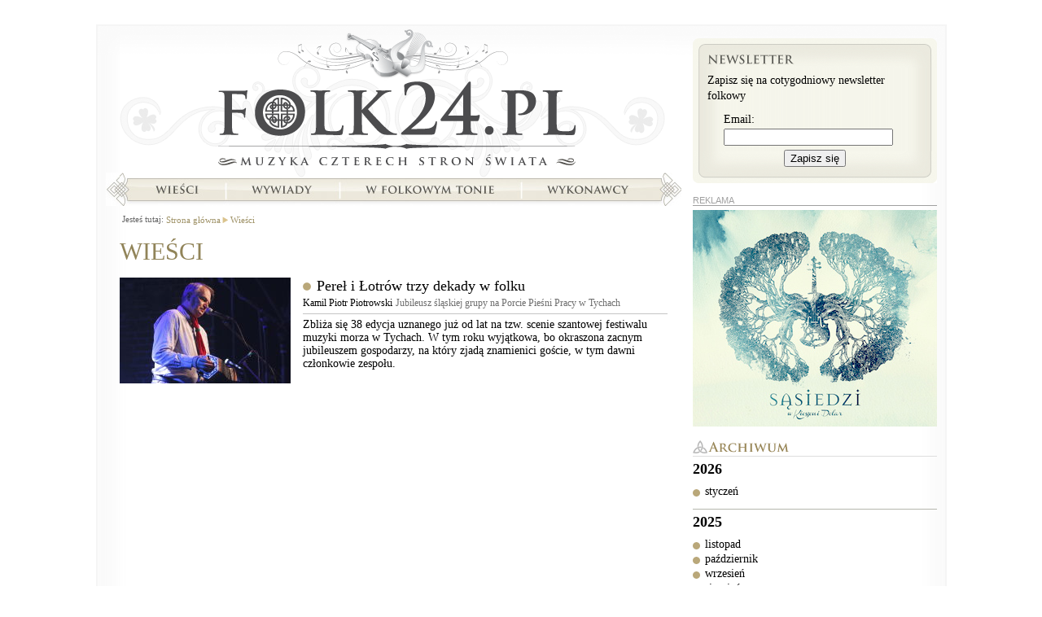

--- FILE ---
content_type: text/html; charset=UTF-8
request_url: https://folk24.pl/wiesci/2022/8/
body_size: 4612
content:
<?xml version="1.0" encoding="utf-8"?>
<!DOCTYPE html PUBLIC "-//W3C//DTD XHTML 1.1//EN" "http://www.w3.org/TR/xhtml11/DTD/xhtml11.dtd">
<html xmlns="http://www.w3.org/1999/xhtml" xml:lang="pl">
<head>
<meta http-equiv="content-type"
	content="text/html; charset=utf-8" /><link rel="dns-prefetch" href="//a.cdn.folk24cdn.pl" /><link rel="dns-prefetch" href="//b.cdn.folk24cdn.pl" /><link rel="dns-prefetch" href="//c.cdn.folk24cdn.pl" /><title>Wieści</title>

<meta property="og:type" content="website" />
<meta property="og:title" content="Wieści" />

<meta name="twitter:card" content="summary_large_image" />
<meta name="twitter:site" content="@folk24" />
<meta name="twitter:title" content="Wieści" />

    <link rel="canonical" href="https://folk24.pl/wiesci/2022/8/" />
    <meta property="og:url" content="https://folk24.pl/wiesci/2022/8/" />  <meta property="og:image" content="img/social.png" />
  <meta name="twitter:image" content="img/social.png" />
<link rel="manifest" href="manifest.json" />
<meta name="theme-color" content="#254d2d" />
<link rel="apple-touch-icon-precomposed" sizes="152x152" href="img/icon/152.png" />
<link rel="apple-touch-icon-precomposed" sizes="144x144" href="img/icon/144.png" />
<link rel="apple-touch-icon-precomposed" sizes="114x114" href="img/icon/114.png" />
<link rel="apple-touch-icon-precomposed" sizes="120x120" href="img/icon/120.png" />
<link rel="apple-touch-icon-precomposed" sizes="76x76" href="img/icon/76.png" />
<link rel="apple-touch-icon-precomposed" sizes="72x72" href="img/icon/72.png" />
<link rel="apple-touch-icon-precomposed" sizes="60x60" href="img/icon/60.png" />
<link rel="apple-touch-icon-precomposed" sizes="57x57" href="img/icon/57.png" />
<link rel="icon" type="image/png" sizes="196x196" href="img/icon/196.png" />
<link rel="icon" type="image/png" sizes="128x128" href="img/icon/128.png" />
<link rel="icon" type="image/png" sizes="96x96" href="img/icon/96.png" />
<link rel="icon" type="image/png" sizes="32x32" href="img/icon/32.png" />
<link rel="icon" type="image/png" sizes="16x16" href="img/icon/16.png" />
<meta name="msapplication-TileImage" content="img/icon/144.png" />
<meta name="msapplication-square310x310logo" content="img/icon/310.png" />
<meta name="msapplication-square150x150logo" content="img/icon/150.png" />
<meta name="msapplication-square70x70logo" content="img/icon/70.png" />
<meta name="application-name" content="Folk24.pl" />
<meta property="og:site_name" content="Folk24.pl" />
<meta property="og:locale" content="pl_PL" />
<meta name="author" content="Fundacja Folk24" />
<meta name="google-site-verification" content="eaPhnxWvleb9-_wHEhy2u8hrxK661puIgfbEKy-Eqh8" />
<meta name="viewport" content="width=device-width, initial-scale=1.0, maximum-scale=1.0, user-scalable=no" />
<base href="//folk24.pl/templates/skins/folk24/" />

<link rel="stylesheet" type="text/css" media="all"
	href="https://c.cdn.folk24cdn.pl/templates/skins/folk24/css/Common.css" /><link rel="stylesheet" type="text/css" media="all"
	href="https://c.cdn.folk24cdn.pl/templates/independent/css/Push.css" /><link rel="stylesheet" type="text/css" media="all"
	href="https://c.cdn.folk24cdn.pl/templates/independent/css/LazyImages.css" /><link rel="stylesheet" type="text/css" media="all"
	href="https://a.cdn.folk24cdn.pl/templates/skins/folk24/css/SiteSubpage.css" /><link rel="stylesheet" type="text/css" media="all"
	href="https://c.cdn.folk24cdn.pl/templates/skins/folk24/css/Articles.css" /><link rel="alternate" type="application/atom+xml" title="Wieści - Atom" href="/wiesci/najnowsze.atom" />
<script type="text/javascript">
	var googleAnalyticsCode = 'UA-2545926-10';
	var facebookPixelCode = '250625871981446';
</script>

    <script async src="https://www.googletagmanager.com/gtag/js?id=UA-2545926-21"></script>
    <script>
        window.dataLayer = window.dataLayer || [];
        function gtag(){dataLayer.push(arguments);}
        gtag('js', new Date());

        gtag('config', googleAnalyticsCode);
    </script>    <script>
        !function(f,b,e,v,n,t,s){if(f.fbq)return;n=f.fbq=function(){n.callMethod?
        n.callMethod.apply(n,arguments):n.queue.push(arguments)};if(!f._fbq)f._fbq=n;
        n.push=n;n.loaded=!0;n.version='2.0';n.queue=[];t=b.createElement(e);t.async=!0;
        t.src=v;s=b.getElementsByTagName(e)[0];s.parentNode.insertBefore(t,s)}(window,
        document,'script','https://connect.facebook.net/en_US/fbevents.js');

        fbq('init', facebookPixelCode);
        fbq('track', "PageView");
    </script></head>
<body class="noJS">
    
  <div id="container">
  	<div class="containerBackground">
      <div class="containerTop">
        <div class="containerContent">
          
  <div class="siteSubpage">
    <div class="sideLeft breadcrumbs">
    
      
  <h1 class="section">WIEŚCI</h1>
  
    
    	<div class="articleItem" data-unitid="14204">
  		<div class="title">
	  		<h2><a href="/wiesci/perel-i-lotrow-trzy-dekady-w-folku/">Pereł i Łotrów trzy dekady w folku</a></h2>
  			<a href="/autor/kamil-piotr-piotrowski/" class="author" rel="nofollow">Kamil Piotr Piotrowski</a>
  			  				<span class="subtitle">Jubileusz śląskiej grupy na Porcie Pieśni Pracy w Tychach</span>		  </div>
							<div class="photo">
					<noscript>
    <img src="https://b.cdn.folk24cdn.pl/photo/siurawa-szwro2021-11722-r210x130.jpg" alt="Szanty we Wrocławiu 2021" title="Szanty we Wrocławiu 2021: Marek Szurawski" width="210" height="130" />
</noscript>
<img src="img/transparent.png" data-src="https://b.cdn.folk24cdn.pl/photo/siurawa-szwro2021-11722-r210x130.jpg" class="lazy" alt="Szanty we Wrocławiu 2021" title="Szanty we Wrocławiu 2021: Marek Szurawski" width="210" height="130" />			  </div>  		<div class="introduction">
	 			Zbliża się 38 edycja uznanego już od lat na tzw. scenie szantowej festiwalu muzyki morza w Tychach. W tym roku wyjątkowa, bo okraszona zacnym jubileuszem gospodarzy, na który zjadą znamienici goście, w tym dawni członkowie zespołu.  		</div>
  		<div class="clear"></div>
    </div>  
  
      
    </div>
    <div class="sideRight">
    	
<div class="boxNewsletter">
  <div class="top">
    <div class="content">
    	<h2>Newsletter</h2>
    	
    	Zapisz się na cotygodniowy newsletter folkowy
    	
    	<form method="post" action="/newsletter/folkowy/zapisz/">
    	<fieldset>
    	<label for="newsletterEmail">Email:</label>
    	<input type="text" name="dane[Email]" value="" id="newsletterEmail" />
    	<button type="submit">Zapisz się</button>
    	</fieldset>
    	</form>
    </div>
  </div>
</div>
<div id="dvrt_rightTop"></div>
		<div class="boxYearbook">
		<h2 class="header archive">Archiwum</h2>
  	<ul>
    	    		<li class="first">
    			2026    			<ul>
    				    					<li><a href="/wiesci/2026/1/">styczeń</a></li>
    								
    			</ul>
    		</li>
    	    		<li>
    			2025    			<ul>
    				    					<li><a href="/wiesci/2025/11/">listopad</a></li>
    				    					<li><a href="/wiesci/2025/10/">październik</a></li>
    				    					<li><a href="/wiesci/2025/9/">wrzesień</a></li>
    				    					<li><a href="/wiesci/2025/8/">sierpień</a></li>
    				    					<li><a href="/wiesci/2025/7/">lipiec</a></li>
    				    					<li><a href="/wiesci/2025/6/">czerwiec</a></li>
    				    					<li><a href="/wiesci/2025/5/">maj</a></li>
    				    					<li><a href="/wiesci/2025/4/">kwiecień</a></li>
    				    					<li><a href="/wiesci/2025/3/">marzec</a></li>
    				    					<li><a href="/wiesci/2025/2/">luty</a></li>
    				    					<li><a href="/wiesci/2025/1/">styczeń</a></li>
    								
    			</ul>
    		</li>
    	    		<li>
    			2024    			<ul>
    				    					<li><a href="/wiesci/2024/12/">grudzień</a></li>
    				    					<li><a href="/wiesci/2024/10/">październik</a></li>
    				    					<li><a href="/wiesci/2024/9/">wrzesień</a></li>
    				    					<li><a href="/wiesci/2024/8/">sierpień</a></li>
    				    					<li><a href="/wiesci/2024/7/">lipiec</a></li>
    				    					<li><a href="/wiesci/2024/6/">czerwiec</a></li>
    				    					<li><a href="/wiesci/2024/4/">kwiecień</a></li>
    				    					<li><a href="/wiesci/2024/2/">luty</a></li>
    								
    			</ul>
    		</li>
    	    		<li>
    			2023    			<ul>
    				    					<li><a href="/wiesci/2023/12/">grudzień</a></li>
    				    					<li><a href="/wiesci/2023/11/">listopad</a></li>
    				    					<li><a href="/wiesci/2023/10/">październik</a></li>
    				    					<li><a href="/wiesci/2023/9/">wrzesień</a></li>
    				    					<li><a href="/wiesci/2023/8/">sierpień</a></li>
    				    					<li><a href="/wiesci/2023/7/">lipiec</a></li>
    				    					<li><a href="/wiesci/2023/6/">czerwiec</a></li>
    				    					<li><a href="/wiesci/2023/5/">maj</a></li>
    				    					<li><a href="/wiesci/2023/4/">kwiecień</a></li>
    				    					<li><a href="/wiesci/2023/3/">marzec</a></li>
    				    					<li><a href="/wiesci/2023/2/">luty</a></li>
    				    					<li><a href="/wiesci/2023/1/">styczeń</a></li>
    								
    			</ul>
    		</li>
    	    		<li>
    			2022    			<ul>
    				    					<li><a href="/wiesci/2022/12/">grudzień</a></li>
    				    					<li><a href="/wiesci/2022/11/">listopad</a></li>
    				    					<li><a href="/wiesci/2022/10/">październik</a></li>
    				    					<li><a href="/wiesci/2022/9/">wrzesień</a></li>
    				    					<li><a href="/wiesci/2022/8/">sierpień</a></li>
    				    					<li><a href="/wiesci/2022/7/">lipiec</a></li>
    				    					<li><a href="/wiesci/2022/6/">czerwiec</a></li>
    				    					<li><a href="/wiesci/2022/5/">maj</a></li>
    				    					<li><a href="/wiesci/2022/4/">kwiecień</a></li>
    				    					<li><a href="/wiesci/2022/3/">marzec</a></li>
    				    					<li><a href="/wiesci/2022/2/">luty</a></li>
    				    					<li><a href="/wiesci/2022/1/">styczeń</a></li>
    								
    			</ul>
    		</li>
    	    		<li>
    			2021    			<ul>
    				    					<li><a href="/wiesci/2021/12/">grudzień</a></li>
    				    					<li><a href="/wiesci/2021/11/">listopad</a></li>
    				    					<li><a href="/wiesci/2021/10/">październik</a></li>
    				    					<li><a href="/wiesci/2021/9/">wrzesień</a></li>
    				    					<li><a href="/wiesci/2021/8/">sierpień</a></li>
    				    					<li><a href="/wiesci/2021/7/">lipiec</a></li>
    				    					<li><a href="/wiesci/2021/6/">czerwiec</a></li>
    				    					<li><a href="/wiesci/2021/5/">maj</a></li>
    				    					<li><a href="/wiesci/2021/3/">marzec</a></li>
    				    					<li><a href="/wiesci/2021/2/">luty</a></li>
    				    					<li><a href="/wiesci/2021/1/">styczeń</a></li>
    								
    			</ul>
    		</li>
    	    		<li>
    			2020    			<ul>
    				    					<li><a href="/wiesci/2020/12/">grudzień</a></li>
    				    					<li><a href="/wiesci/2020/11/">listopad</a></li>
    				    					<li><a href="/wiesci/2020/10/">październik</a></li>
    				    					<li><a href="/wiesci/2020/9/">wrzesień</a></li>
    				    					<li><a href="/wiesci/2020/8/">sierpień</a></li>
    				    					<li><a href="/wiesci/2020/7/">lipiec</a></li>
    				    					<li><a href="/wiesci/2020/6/">czerwiec</a></li>
    				    					<li><a href="/wiesci/2020/5/">maj</a></li>
    				    					<li><a href="/wiesci/2020/4/">kwiecień</a></li>
    				    					<li><a href="/wiesci/2020/3/">marzec</a></li>
    				    					<li><a href="/wiesci/2020/2/">luty</a></li>
    				    					<li><a href="/wiesci/2020/1/">styczeń</a></li>
    								
    			</ul>
    		</li>
    	    		<li>
    			2019    			<ul>
    				    					<li><a href="/wiesci/2019/12/">grudzień</a></li>
    				    					<li><a href="/wiesci/2019/11/">listopad</a></li>
    				    					<li><a href="/wiesci/2019/10/">październik</a></li>
    				    					<li><a href="/wiesci/2019/9/">wrzesień</a></li>
    				    					<li><a href="/wiesci/2019/8/">sierpień</a></li>
    				    					<li><a href="/wiesci/2019/7/">lipiec</a></li>
    				    					<li><a href="/wiesci/2019/6/">czerwiec</a></li>
    				    					<li><a href="/wiesci/2019/5/">maj</a></li>
    				    					<li><a href="/wiesci/2019/4/">kwiecień</a></li>
    				    					<li><a href="/wiesci/2019/3/">marzec</a></li>
    				    					<li><a href="/wiesci/2019/2/">luty</a></li>
    				    					<li><a href="/wiesci/2019/1/">styczeń</a></li>
    								
    			</ul>
    		</li>
    	    		<li>
    			2018    			<ul>
    				    					<li><a href="/wiesci/2018/12/">grudzień</a></li>
    				    					<li><a href="/wiesci/2018/11/">listopad</a></li>
    				    					<li><a href="/wiesci/2018/10/">październik</a></li>
    				    					<li><a href="/wiesci/2018/9/">wrzesień</a></li>
    				    					<li><a href="/wiesci/2018/8/">sierpień</a></li>
    				    					<li><a href="/wiesci/2018/7/">lipiec</a></li>
    				    					<li><a href="/wiesci/2018/6/">czerwiec</a></li>
    				    					<li><a href="/wiesci/2018/5/">maj</a></li>
    				    					<li><a href="/wiesci/2018/4/">kwiecień</a></li>
    				    					<li><a href="/wiesci/2018/3/">marzec</a></li>
    				    					<li><a href="/wiesci/2018/2/">luty</a></li>
    				    					<li><a href="/wiesci/2018/1/">styczeń</a></li>
    								
    			</ul>
    		</li>
    	    		<li>
    			2017    			<ul>
    				    					<li><a href="/wiesci/2017/12/">grudzień</a></li>
    				    					<li><a href="/wiesci/2017/11/">listopad</a></li>
    				    					<li><a href="/wiesci/2017/10/">październik</a></li>
    				    					<li><a href="/wiesci/2017/9/">wrzesień</a></li>
    				    					<li><a href="/wiesci/2017/8/">sierpień</a></li>
    				    					<li><a href="/wiesci/2017/7/">lipiec</a></li>
    				    					<li><a href="/wiesci/2017/6/">czerwiec</a></li>
    				    					<li><a href="/wiesci/2017/5/">maj</a></li>
    				    					<li><a href="/wiesci/2017/4/">kwiecień</a></li>
    				    					<li><a href="/wiesci/2017/3/">marzec</a></li>
    				    					<li><a href="/wiesci/2017/2/">luty</a></li>
    				    					<li><a href="/wiesci/2017/1/">styczeń</a></li>
    								
    			</ul>
    		</li>
    	    		<li>
    			2016    			<ul>
    				    					<li><a href="/wiesci/2016/12/">grudzień</a></li>
    				    					<li><a href="/wiesci/2016/11/">listopad</a></li>
    				    					<li><a href="/wiesci/2016/10/">październik</a></li>
    				    					<li><a href="/wiesci/2016/9/">wrzesień</a></li>
    				    					<li><a href="/wiesci/2016/8/">sierpień</a></li>
    				    					<li><a href="/wiesci/2016/7/">lipiec</a></li>
    				    					<li><a href="/wiesci/2016/6/">czerwiec</a></li>
    				    					<li><a href="/wiesci/2016/5/">maj</a></li>
    				    					<li><a href="/wiesci/2016/4/">kwiecień</a></li>
    				    					<li><a href="/wiesci/2016/3/">marzec</a></li>
    				    					<li><a href="/wiesci/2016/2/">luty</a></li>
    				    					<li><a href="/wiesci/2016/1/">styczeń</a></li>
    								
    			</ul>
    		</li>
    	    		<li>
    			2015    			<ul>
    				    					<li><a href="/wiesci/2015/12/">grudzień</a></li>
    				    					<li><a href="/wiesci/2015/11/">listopad</a></li>
    				    					<li><a href="/wiesci/2015/10/">październik</a></li>
    				    					<li><a href="/wiesci/2015/9/">wrzesień</a></li>
    				    					<li><a href="/wiesci/2015/8/">sierpień</a></li>
    				    					<li><a href="/wiesci/2015/7/">lipiec</a></li>
    				    					<li><a href="/wiesci/2015/6/">czerwiec</a></li>
    				    					<li><a href="/wiesci/2015/5/">maj</a></li>
    				    					<li><a href="/wiesci/2015/4/">kwiecień</a></li>
    				    					<li><a href="/wiesci/2015/3/">marzec</a></li>
    				    					<li><a href="/wiesci/2015/2/">luty</a></li>
    				    					<li><a href="/wiesci/2015/1/">styczeń</a></li>
    								
    			</ul>
    		</li>
    	    		<li>
    			2014    			<ul>
    				    					<li><a href="/wiesci/2014/12/">grudzień</a></li>
    				    					<li><a href="/wiesci/2014/11/">listopad</a></li>
    				    					<li><a href="/wiesci/2014/10/">październik</a></li>
    				    					<li><a href="/wiesci/2014/9/">wrzesień</a></li>
    				    					<li><a href="/wiesci/2014/8/">sierpień</a></li>
    				    					<li><a href="/wiesci/2014/7/">lipiec</a></li>
    				    					<li><a href="/wiesci/2014/6/">czerwiec</a></li>
    				    					<li><a href="/wiesci/2014/5/">maj</a></li>
    				    					<li><a href="/wiesci/2014/4/">kwiecień</a></li>
    				    					<li><a href="/wiesci/2014/3/">marzec</a></li>
    				    					<li><a href="/wiesci/2014/2/">luty</a></li>
    				    					<li><a href="/wiesci/2014/1/">styczeń</a></li>
    								
    			</ul>
    		</li>
    	    		<li>
    			2013    			<ul>
    				    					<li><a href="/wiesci/2013/12/">grudzień</a></li>
    				    					<li><a href="/wiesci/2013/11/">listopad</a></li>
    				    					<li><a href="/wiesci/2013/10/">październik</a></li>
    				    					<li><a href="/wiesci/2013/9/">wrzesień</a></li>
    				    					<li><a href="/wiesci/2013/8/">sierpień</a></li>
    				    					<li><a href="/wiesci/2013/7/">lipiec</a></li>
    				    					<li><a href="/wiesci/2013/6/">czerwiec</a></li>
    				    					<li><a href="/wiesci/2013/5/">maj</a></li>
    				    					<li><a href="/wiesci/2013/4/">kwiecień</a></li>
    				    					<li><a href="/wiesci/2013/3/">marzec</a></li>
    				    					<li><a href="/wiesci/2013/2/">luty</a></li>
    				    					<li><a href="/wiesci/2013/1/">styczeń</a></li>
    								
    			</ul>
    		</li>
    	    		<li>
    			2012    			<ul>
    				    					<li><a href="/wiesci/2012/12/">grudzień</a></li>
    				    					<li><a href="/wiesci/2012/11/">listopad</a></li>
    				    					<li><a href="/wiesci/2012/10/">październik</a></li>
    				    					<li><a href="/wiesci/2012/9/">wrzesień</a></li>
    				    					<li><a href="/wiesci/2012/8/">sierpień</a></li>
    				    					<li><a href="/wiesci/2012/7/">lipiec</a></li>
    				    					<li><a href="/wiesci/2012/6/">czerwiec</a></li>
    				    					<li><a href="/wiesci/2012/5/">maj</a></li>
    				    					<li><a href="/wiesci/2012/4/">kwiecień</a></li>
    				    					<li><a href="/wiesci/2012/3/">marzec</a></li>
    				    					<li><a href="/wiesci/2012/2/">luty</a></li>
    				    					<li><a href="/wiesci/2012/1/">styczeń</a></li>
    								
    			</ul>
    		</li>
    	    		<li>
    			2011    			<ul>
    				    					<li><a href="/wiesci/2011/12/">grudzień</a></li>
    				    					<li><a href="/wiesci/2011/11/">listopad</a></li>
    				    					<li><a href="/wiesci/2011/10/">październik</a></li>
    				    					<li><a href="/wiesci/2011/9/">wrzesień</a></li>
    				    					<li><a href="/wiesci/2011/8/">sierpień</a></li>
    				    					<li><a href="/wiesci/2011/7/">lipiec</a></li>
    				    					<li><a href="/wiesci/2011/6/">czerwiec</a></li>
    				    					<li><a href="/wiesci/2011/5/">maj</a></li>
    				    					<li><a href="/wiesci/2011/4/">kwiecień</a></li>
    				    					<li><a href="/wiesci/2011/3/">marzec</a></li>
    				    					<li><a href="/wiesci/2011/2/">luty</a></li>
    				    					<li><a href="/wiesci/2011/1/">styczeń</a></li>
    								
    			</ul>
    		</li>
    	    		<li>
    			2010    			<ul>
    				    					<li><a href="/wiesci/2010/12/">grudzień</a></li>
    				    					<li><a href="/wiesci/2010/11/">listopad</a></li>
    				    					<li><a href="/wiesci/2010/10/">październik</a></li>
    				    					<li><a href="/wiesci/2010/9/">wrzesień</a></li>
    				    					<li><a href="/wiesci/2010/8/">sierpień</a></li>
    				    					<li><a href="/wiesci/2010/7/">lipiec</a></li>
    				    					<li><a href="/wiesci/2010/6/">czerwiec</a></li>
    				    					<li><a href="/wiesci/2010/5/">maj</a></li>
    				    					<li><a href="/wiesci/2010/4/">kwiecień</a></li>
    				    					<li><a href="/wiesci/2010/3/">marzec</a></li>
    				    					<li><a href="/wiesci/2010/2/">luty</a></li>
    				    					<li><a href="/wiesci/2010/1/">styczeń</a></li>
    								
    			</ul>
    		</li>
    	  	</ul>
	</div>
	

<div id="dvrt_rightBottom"></div>    </div>
    <div class="clear"></div>
		<div class="boxNavigation">
	  	<h2 class="handicapped">Nawigacja</h2>
	  	
<h3 class="handicapped">Menu główne</h3>
<ul class="menuMain">		<li class="logo"><a href="/">Strona główna</a></li>		<li class="news"><a href="/wiesci/">Wieści</a></li>		<li class="interviews"><a href="/wywiady/">Wywiady</a></li>		<li class="folk"><a href="/w-folkowym-tonie/">W folkowym tonie</a></li>		<li class="artists"><a href="/wykonawcy/">Wykonawcy</a></li></ul>	<div class="path">
  	<h3>Jesteś tutaj:</h3>
  	<ul xmlns:v="http://rdf.data-vocabulary.org/#">
  		
  	  		<li typeof="v:Breadcrumb" class="first"><a href="/" rel="v:url" property="v:title">Strona główna</a></li>  		<li typeof="v:Breadcrumb"><a href="/wiesci/" rel="v:url" property="v:title">Wieści</a></li>  	</ul>
	</div>
	<div class="clear"></div>		</div>
  </div>

        </div>
      </div>
    </div>
  	<div class="boxAuthentication">
					</div>
		<div class="footer">
      <h3 class="handicapped">Portal</h3>
<ul class="menu">		<li class="editorialStaff"><a href="/redakcja/">Redakcja</a></li>		<li class="cooperation"><a href="/wspolpraca/">Współpraca</a></li>		<li class="offer"><a href="/reklama/">Reklama</a></li>		<li class="rules"><a href="/regulamin/">Regulamin</a></li></ul>		</div>
  </div>
  
  
<div id="pushFooter" class="pushFooter">
	Bądź na bieżąco, zapisz się na powiadomienia o nowych artykułach:
	<button type="button" class="push yes">CHCĘ OTRZYMYWAĆ POWIADOMIENIA</button>
	<button type="button" class="push no">NIE, DZIĘKUJĘ</button>
</div><script type="text/javascript">
      var root = '';
      var language = 'pl';
      var currencySeparator = ',';
      var currencySymbol = 'PLN';
      var isTest = false;
          </script>
<script type="text/javascript"
	src="https://b.cdn.folk24cdn.pl/templates/independent/js/JQuery.js"></script><script type="text/javascript"
	src="https://a.cdn.folk24cdn.pl/templates/independent/js/JQueryForm.js"></script><script type="text/javascript"
	src="https://a.cdn.folk24cdn.pl/templates/independent/js/JQueryPhpArtAjax.js"></script><script type="text/javascript"
	src="https://c.cdn.folk24cdn.pl/templates/independent/js/JQueryTimers.js"></script><script type="text/javascript"
	src="https://c.cdn.folk24cdn.pl/templates/independent/js/JQueryPrettyPhoto.js"></script><script type="text/javascript"
	src="https://b.cdn.folk24cdn.pl/templates/independent/js/LazyImages.js"></script><script type="text/javascript"
	src="https://a.cdn.folk24cdn.pl/templates/skins/folk24/js/Boxes.js"></script><script type="text/javascript"
	src="https://b.cdn.folk24cdn.pl/templates/independent/js/Slideshow.js"></script><script type="text/javascript"
	src="https://b.cdn.folk24cdn.pl/templates/independent/js/Dvrt.js"></script><script type="text/javascript"
	src="https://c.cdn.folk24cdn.pl/templates/independent/js/PushRegistration.js"></script><script type="text/javascript">
        $('.articleItem').slideshow({format: 'listThumbnail'});
$('#dvrt_rightTop').dvrt('/rklm/', {place: 'rightTop', code: '68435'});
$('#dvrt_rightBottom').dvrt('/rklm/', {place: 'rightBottom', code: '68435'});
$('img.lazy').lazyImages();
(function() { var timestamp = Math.floor(new Date().getTime() / 1000);
    var folk24;
    if (localStorage.folk24)
        folk24 = JSON.parse(localStorage.folk24);
    $('#pushFooter button.no').click(function() {
        if (localStorage.folk24)
            folk24 = JSON.parse(localStorage.folk24);
        localStorage.setItem('folk24', JSON.stringify(Object.assign({}, folk24, {disablePushPopUp: timestamp})));
        $('#pushFooter').hide();
    });
    if (folk24) {
         var oldTimestamp = folk24.disablePushPopUp + 3600 * 24 * 30;
         if (oldTimestamp > timestamp)
             return;
    }
    $('#pushFooter button.yes').pushRegistration({checkUrl: '/powiadomienia/folkowy/sprawdz/', addUrl: '/powiadomienia/folkowy/zapisz/', keyId: 1, publicKey: [0x04,0xb0,0xbb,0x5c,0xa4,0x02,0x84,0x06,0xb6,0xde,0x2d,0x05,0xc8,0xab,0x62,0x5f,0x85,0xb1,0x32,0xe3,0x32,0xb2,0x2b,0x3a,0x1c,0xbb,0xd9,0x77,0xd3,0x84,0x37,0xb1,0x2e,0xce,0x1a,0xb6,0x8f,0x58,0xeb,0x23,0xd5,0x63,0xbf,0x69,0xc8,0xae,0x7c,0x45,0x8e,0xca,0xe8,0x4d,0xf7,0xcd,0xa1,0x89,0x2a,0x40,0x0e,0x5c,0x70,0x7a,0xef,0xdc,0x60], callback: function(state) { if (state == 'notSubscribed') $('#pushFooter').show(); else $('#pushFooter').hide(); }});})();
      </script></body>
</html>

--- FILE ---
content_type: text/html; charset=UTF-8
request_url: https://folk24.pl/rklm/
body_size: 96
content:

<div class="boxAdvert right">
REKLAMA<div data-href="http://folk24.pl/rklm/klikniecie/obrazek/701/2/873459806/87184df5df93d66bcc88b4374b02603b/">
<img src="/rklm/plik/636/701.jpg" alt="" />
</div></div>